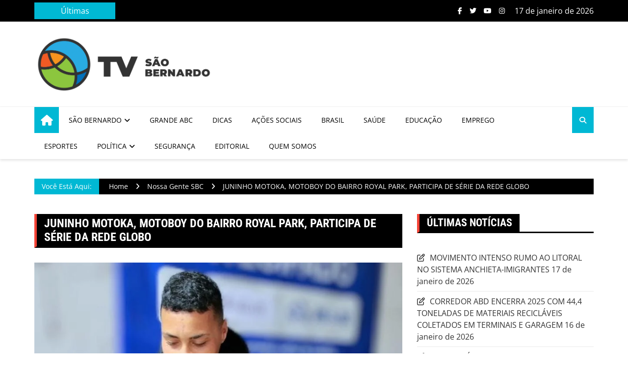

--- FILE ---
content_type: text/css; charset=utf-8
request_url: https://tvsaobernardo.com/wp-content/cache/min/1/wp-content/themes/royale-news-pro/assets/dist/main.css?ver=1760122565
body_size: 7948
content:
body,html{margin:0;padding:0}body{font-family:Poppins,sans-serif}h4{font-size:18px}h5{font-size:17px}a,a:active,a:focus,a:hover{color:inherit;transition-duration:.6s}a:active,a:focus,a:hover{text-decoration:none}.section-title,.sidebar .widget-title,h1,h2,h3,h4,h5,h6{font-family:Roboto Condensed,sans-serif}.alignleft{display:inline;float:left;margin-right:15px}.alignright{display:inline;float:right;margin-left:15px}.aligncenter{clear:both;display:block;margin:0 auto}body.no-sidebar .alignfull{margin-left:50%;max-width:90vw;transform:translateX(-50%);width:90vw}body.no-sidebar .alignwide{margin-left:50%;transform:translateX(-50%);width:70vw}body.no-sidebar.boxed .alignfull,body.no-sidebar.boxed .alignwide{margin-left:inherit;max-width:100%;transform:none;width:100%}.entry-meta a{font-size:14px}.top-header{background-color:#000;padding-bottom:5px;padding-top:5px}.ticker-title-container{background-color:#f44336;padding:5px 0}.ticker-title{color:#fff;font-size:16px;font-weight:400;margin-bottom:0;margin-top:0;text-align:center;text-transform:capitalize}.ticker-title p{margin:0}.ticker-detail-container{padding:5px 0}.ticker-news{margin-bottom:0;margin-top:0}.ticker-news a{-webkit-line-clamp:1;-webkit-box-orient:vertical;color:#fff;display:-webkit-box;overflow:hidden}.current-date-social-links{padding-top:5px}.current-date-container,.social-menu-container{float:right;text-align:right}.current-date{color:#fff;line-height:24px;margin-bottom:0;margin-left:20px;margin-top:0}.current-date p{margin:0}.social-menu{margin-bottom:0;margin-left:0;padding-left:0}.social-menu li{float:left;font-size:0;margin-left:15px;text-align:center}.social-menu li a{color:#fff;display:block}.social-menu li a[href*=".com"]:before{color:#fff;font-family:FontAwesome;font-size:14px;line-height:24px;transition-duration:.6s}.social-menu li a[href*="facebook.com"]:before{content:"\f09a"}.social-menu li a[href*="twitter.com"]:before{content:"\f099"}.social-menu li a[href*="youtube.com"]:before{content:"\f167"}.social-menu li a[href*="instagram.com"]:before{content:"\f16d"}.social-menu li a[href*="pinterest.com"]:before{content:"\f0d2"}.social-menu li a[href*="linkedin.com"]:before{content:"\f0e1"}.social-menu li a[href*="vk.com"]:before{content:"\f189"}.social-menu li a[href*="vimeo.com"]:before{content:"\f27d"}.social-menu li a[href*="vine.com"]:before{content:"\f1ca"}.social-menu li a[href*="qq.com"]:before{content:"\f1d6"}.social-menu li a[href*="tumblr.com"]:before{content:"\f173"}.social-menu li a[href*="reddit.com"]:before{content:"\f1a1"}.social-menu li a[href*="digg.com"]:before{content:"\f1a6"}.social-menu li a[href*="dribble.com"]:before{content:"\f17d"}.social-menu li a[href*="flickr.com"]:before{content:"\f16e"}.social-menu li a[href*="quora.com"]:before{content:"\f2c4"}.social-menu li a[href*="medium.com"]:before{content:"\f23a"}.social-menu li a[href*="behance.com"]:before{content:"\f1b4"}.social-menu li a[href*=mailto]:before{content:"\f003"}.social-menu li a[href*=feed]:before,.social-menu li a[href*=mailto]:before{color:#fff;font-family:FontAwesome;font-size:14px;line-height:24px;transition-duration:.6s}.social-menu li a[href*=feed]:before{content:"\f09e"}.featured-widget-container{padding:40px 0}.middle-widget-container{margin-bottom:40px}.middle-widget-container-spacing{margin-bottom:40px;margin-top:40px}.news-section{margin-bottom:40px}.inner-page-container,.inner-page-container-spacing{margin-bottom:40px;margin-top:40px}.featured-widget-container .highlight-section{margin-bottom:40px}.bottom-widget-container .news-section:first-child,.featured-widget-container .news-section:first-child,.middle-section-widgets .news-section:first-child{margin-top:0}.bottom-widget-container .news-section:last-child,.featured-widget-container .news-section:last-child,.middle-section-widgets .news-section:last-child{margin-bottom:0}.entry-meta span{margin-right:15px}.bottom-widget-container{margin-bottom:40px}.middle-header{padding-bottom:30px;padding-top:30px}.site-title{font-weight:700;margin-bottom:0;margin-top:0;text-transform:uppercase}.site-description{margin-bottom:0;margin-top:5px}.header-ad{text-align:right}.sticky-header{z-index:10!important}.header-layout-one .main-navigation .menu-home-icon a{background:#00bfa5;color:#fff;width:50px}.header-layout-one .main-navigation .menu-home-icon a:focus,.header-layout-one .main-navigation .menu-home-icon a:hover{color:#fff}.header-layout-one .main-navigation .menu-home-icon a:before{content:"\f015";font-family:fontAwesome;font-size:22px;left:50%;position:absolute;top:50%;transform:translate(-50%,-50%);z-index:1}.header-layout-one .main-navigation .menu-home-icon a:after{content:"";display:none}.header-layout-one .main-navigation .menu-home-icon a i{font-size:0}.main-navigation .primary-menu li .sub-menu li a{padding:10px 20px}.bottom-header{border-top:1px solid rgba(0,0,0,.05);box-shadow:0 3px 5px 0 rgba(0,0,0,.1);margin-bottom:0}.navigation-menu{background-color:transparent;border:none}.navbar{margin-bottom:0}.navbar-collapse{padding-left:0;padding-right:0}.navigation-menu .navbar-nav>li>a{line-height:22px;text-transform:uppercase}.navigation-menu .navbar-nav>li>a:focus,.navigation-menu .navbar-nav>li>a:hover{color:#f44336}.navbar-default .navbar-nav>.open>a,.navbar-default .navbar-nav>.open>a:focus,.navbar-default .navbar-nav>.open>a:hover{background-color:transparent}.navbar-nav>li>.dropdown-menu{border-radius:0;padding:0}.dropdown-menu>li>a{padding:10px 20px;text-transform:uppercase}.dropdown-menu>li>a:focus,.dropdown-menu>li>a:hover{background-color:transparent;color:#f44336}.dropdown-menu .dropdown-menu{left:100%;top:0}@media (min-width:768px){.dropdown:hover>.dropdown-menu{display:block}}@media (max-width:768px){.bottom-header,.header-style-2 .menu-section{background-color:#fff!important}.sticky-header{position:relative!important}}.search-container{position:relative}.search-icon{background-color:#000;color:#fff;display:block;font-size:18px;padding:16px 15px}.search-icon:focus,.search-icon:hover{cursor:pointer}.search-form-main-container{height:0;min-height:0}.search-form-container{display:none;position:relative;z-index:2}.search-form-container #search-form input#s{border-color:#fff}.search-form-container:before{border:10px solid transparent;border-bottom-color:#f44336;content:"";height:0;position:absolute;right:10px;top:-10px;width:0}.search-form-container .search-form{background-color:#fff;border:2px solid #000;padding:30px;position:absolute;right:0;top:10px;width:350px}.search-form button,.search-form input[type=text]{height:40px}.section{margin-top:30px}.header-style-2 .logo-section{background-position:50%;background-size:cover;padding:80px 0;position:relative}.header-style-2 .header-mask{bottom:0;left:0;position:absolute;right:0;top:0}.header-style-2 .site-identity{position:relative;text-align:center;z-index:10}.header-style-2 .menu-section{box-shadow:0 3px 5px 0 rgba(0,0,0,.1)}.header-style-2 .main-navigation .menu-home-icon a{background:#00bfa5;color:#fff;width:50px}.header-style-2 .main-navigation .menu-home-icon a:focus,.header-style-2 .main-navigation .menu-home-icon a:hover{color:#fff}.header-style-2 .main-navigation .menu-home-icon a:before{content:"\f015";font-family:fontAwesome;font-size:22px;left:50%;position:absolute;top:50%;transform:translate(-50%,-50%);z-index:1}.header-style-2 .main-navigation .menu-home-icon a:after{content:"";display:none}.header-style-2 .main-navigation .menu-home-icon a i{font-size:0}.ticker-under-header{padding-top:40px}.ticker-under-header .ticker-title{font-size:16px;font-weight:400;margin:0;padding:0}.ticker-under-header .ticker-news a{color:#000;line-height:2}.ticker-under-header .ticker-detail-container{padding:0}.ticker-under-header .row [class*=col]:first-child{padding-right:5px}.ticker-under-header .ticker-news a{max-width:90%}.ticker-under-header .row [class*=col]:nth-child(2){padding-left:5px}.ticker-under-header .owl-carousel .owl-nav.disabled{display:block}.ticker-under-header .owl-nav{display:inline-block;position:absolute;right:0;top:-3px}.ticker-under-header .owl-carousel .owl-nav button.owl-next,.ticker-under-header .owl-carousel .owl-nav button.owl-prev{background:#00b8d4;border:none;color:#fff;cursor:pointer;height:30px;line-height:30px;width:30px}.ticker-under-header .owl-carousel .owl-nav button.owl-prev{border-right:1px solid hsla(0,0%,100%,.4)}.ticker-under-header .owl-carousel .owl-nav button.owl-next:hover,.ticker-under-header .owl-carousel .owl-nav button.owl-prev:hover{background:#000}.ticker-under-header .owl-carousel .owl-nav button.owl-next:focus,.ticker-under-header .owl-carousel .owl-nav button.owl-prev:focus{outline:none}@media (max-width:1023px){header .site-title{font-size:42px}}@media (max-width:768px){.header-style-2 .logo-section{padding:50px 0}header .site-title{font-size:32px}.ticker-under-header .owl-carousel .owl-nav.disabled{display:none}.ticker-under-header .ticker-news a{max-width:100%}}@media (max-width:600px){.header-style-2 .logo-section{padding:40px 0}.ticker-under-header{display:none}}.highlight-left,.highlight-right{overflow:hidden;position:relative}.highlight-left img{transition-duration:.6s;width:100%}.highlight-left:hover img{transform:scale(1.05);transition-duration:.6s}.highlight-info .entry-meta a{color:hsla(0,0%,100%,.85)}.highlight-left .cat-links{left:20px;position:absolute;right:20px;top:20px}.highlight-left .cat-links a{background-color:#f44336;color:#fff;padding:5px 10px}.highlight-left .highlight-info{bottom:30px;color:#fff;left:20px;position:absolute;right:20px}.highlight-right-top{margin-bottom:9px}.highlight-right img{transition-duration:.6s}.highlight-right:hover img{transform:scale(1.05);transition-duration:.6s}.highlight-right .cat-links{left:20px;position:absolute;right:20px;top:20px}.highlight-right .cat-links a{background-color:#f44336;color:#fff;padding:5px 10px}.highlight-right .highlight-info{bottom:20px;color:#fff;left:20px;position:absolute;right:20px}.highlight-section .no-gutter{padding:0}.highlight-carousel .news-highlight-content{background-position:50%;background-size:cover;height:450px;position:relative}.highlight-carousel .owl-item img{height:100%;-o-object-fit:cover;object-fit:cover;-o-object-position:center;object-position:center;width:auto}.highlight-carousel .news-highlight-content .cat-links{left:20px;position:absolute;right:20px;top:20px}.highlight-carousel .news-highlight-content .highlight-info{bottom:20px;color:#fff;left:20px;position:absolute;right:20px}@media (max-width:991px){.small-highlight-section{margin-top:0}}@media (max-width:767px){.small-highlight-section{margin-top:10px}}.small-slider-highlight .news-highlight-content .cat-links{display:block;margin-bottom:5px;position:relative}.small-slider-highlight .news-highlight-content{background-position:50%;background-size:cover;height:300px;position:relative}.small-slider-highlight .news-highlight-content .highlight-info{bottom:10px;color:#fff;left:15px;position:absolute;right:15px}.mask{background-color:rgba(0,0,0,.1);bottom:0;left:0;position:absolute;right:0;top:0;transition-duration:.6s}.highlight-carousel .news-highlight-content:hover .mask,.highlight-left:hover .mask,.highlight-right:hover .mask{background-color:transparent;transition-duration:.6s}@media (min-width:991px){.gutter-right{padding-right:5px}.gutter-left{padding-left:5px}}@media (max-width:991px){.highlight-right-bottom,.highlight-right-top{float:left;margin-top:10px;width:50%}.highlight-right-top{margin-top:10px}}@media (max-width:767px){.navbar-collapse{padding-left:15px;padding-right:15px}.dropdown-menu{padding-bottom:0;padding-top:0}.navbar-nav .open .dropdown-menu .dropdown-header,.navbar-nav .open .dropdown-menu>li>a{padding-bottom:10px;padding-top:10px}.navigation-menu .navbar-toggle{border:none}.navbar-toggle .icon-bar{width:30px}.navbar-toggle .icon-bar+.icon-bar{margin-top:6px}.navigation-menu .navbar-toggle .icon-bar{background-color:#f44336}.navigation-menu .navbar-toggle:focus,.navigation-menu .navbar-toggle:hover{background-color:transparent}.highlight-left{margin-bottom:10px}.highlight-right img{width:100%}.highlight-right-bottom,.highlight-right-top{float:none;width:100%}.highlight-left .cat-links{left:20px;right:20px;top:20px}.highlight-left .highlight-info{bottom:20px;left:20px;right:20px}}.news-section-info{border-bottom:3px solid;border-left:5px solid #f44336;margin-bottom:30px}.news-section-title{border-bottom:2px solid;margin-bottom:30px;padding-bottom:10px}.section-title{float:left}.news-section-info .section-title{background-color:#000;color:#fff;font-weight:700;margin-bottom:0;margin-top:0;padding:5px 15px;text-transform:uppercase}.news-section-title .section-title{border-left:10px solid;font-size:24px;margin:0;padding-left:15px;text-transform:uppercase}.extra-big-news-title{font-size:24px}.big-news-title{font-size:22px}.small-news-title{font-size:18px}.underline{background-color:#000;height:5px;margin-bottom:20px;margin-top:10px;width:50px}.news-section{margin-bottom:30px}.news-cat-link{float:right;font-weight:700;line-height:36px;text-transform:uppercase}.news-image{position:relative}.news-detail{padding:15px 0}.news-detail .entry-meta .cat-links a{padding:0}.news-detail .entry-meta .cat-links a:after{content:","}.news-detail .entry-meta .cat-links a:first-child:before{content:"\f07c";font-family:FontAwesome;margin-right:5px}.news-detail .entry-meta .cat-links a:last-child:after{content:""}.news-title{font-weight:700;margin-bottom:10px;margin-top:0}.news-title a:hover{color:#f44336}.posted-on{margin-right:10px}.entry-meta a .entry-date:before,.posted-on a .entry-date:before{content:"\f017";font-family:FontAwesome;margin-right:5px}.entry-meta .author a:before{content:"\f007";font-family:FontAwesome;margin-right:5px}.entry-meta .comments-link a:before{content:"\f0e5";font-family:FontAwesome;margin-right:5px}.cat-links a{color:#fff;display:inline-block;margin-bottom:5px;margin-right:5px;padding:5px 10px}.news-section-two .news-section-content{padding-bottom:0}.big-news-content .news-image .cat-links{bottom:5px;left:10px;position:absolute;right:10px}.big-news-content .news-image,.news-content-top .news-image,.small-news-content .small-thumbnail{overflow:hidden}.big-news-content .news-image img,.news-content-top .news-image img,.news-section-carousel .owl-item .item .news-image img,.small-news-content .small-thumbnail img{transition-duration:.6s}@media (max-width:767px){.big-news-content .news-image img{width:100%}}.big-news-content:hover .news-image img,.news-content-top:hover .news-image img,.news-section-carousel .owl-item .item:hover .news-image img,.small-news-content:hover .small-thumbnail img{transform:scale(1.05);transition-duration:.6s}.small-news-content{border-top:1px solid rgba(0,0,0,.08);margin-bottom:0;padding-bottom:10px;padding-top:15px}.news-content{margin-top:15px}.small-news-content .small-thumbnail{flex-basis:auto;float:left;position:relative;width:35%}.small-news-content .small-thumbnail img{width:100%}.small-news-content .news-detail{flex-basis:auto;float:left;padding-left:15px;padding-right:15px;padding-top:0;width:65%}.has-no-thumbnail.has-no-fallback-img .news-detail{float:none;padding-left:0;padding-right:0;width:100%}.news-content-top{margin-bottom:15px}.news-section-carousel .owl-item img{-o-object-fit:cover;object-fit:cover;-o-object-position:center;object-position:center}.news-section-carousel .owl-item .item .news-container{position:relative}.news-section-carousel .owl-item .item .news-image{background-position:50%;background-size:cover;height:300px;overflow:hidden;position:relative}.news-section-carousel .owl-item .news-detail{bottom:10px;left:10px;position:absolute;right:10px}.news-section-carousel .owl-item .news-detail .cat-links{display:block;margin-bottom:5px}.news-section .full-news-container .news-title a,.news-section-carousel .owl-item .news-title a{color:#fff}.news-section .full-news-container .entry-meta a,.news-section-carousel .owl-item .entry-meta a{color:hsla(0,0%,100%,.9)}.news-section .full-news-container .entry-meta a:hover,.news-section .full-news-container .news-title a:focus,.news-section .full-news-container .news-title a:hover,.news-section-carousel .owl-item .entry-meta a:hover,.news-section-carousel .owl-item .item .news-title a:focus,.news-section-carousel .owl-item .item .news-title a:hover{color:#f44336}.news-section-carousel .owl-nav{font-size:0;position:absolute;right:5px;top:5px}.news-section-carousel .owl-nav button.owl-next,.news-section-carousel .owl-nav button.owl-prev{background-color:hsla(0,0%,100%,.8);color:#000;float:left;height:35px;margin-left:1px;text-align:center;width:35px}.news-section-carousel .owl-nav .owl-prev:before{content:"\f104";font-family:FontAwesome;font-size:18px}.news-section-carousel .owl-nav .owl-next:after{content:"\f105";font-family:FontAwesome;font-size:18px}.big-news-content:hover .mask,.full-news-container:hover .mask,.news-content-top:hover .mask,.news-section-carousel .owl-item .item:hover .mask,.small-news-content:hover .mask{background-color:transparent;transition-duration:.6s}.full-news-container{position:relative;transition-duration:.6s}.full-news-container .news-image{position:relative}.full-news-container .news-detail{bottom:15px;left:15px;position:absolute;right:15px}@media (min-width:767px){.small-news-container:first-child .small-news-content{border-top:none;padding-top:0}.news-content-top .news-detail{padding:10px 0}}@media (max-width:767px){.news-content-top:last-child{margin-bottom:0}.news-section-carousel .owl-item img{width:100%}}.widget_archive ul,.widget_categories ul,.widget_meta ul,.widget_nav_menu ul,.widget_pages ul,.widget_recent_comments ul,.widget_recent_entries ul,.widget_rew_plugin .rew-entries,.widget_rss ul{margin-bottom:0;margin-left:0;padding:0}.widget_archive ul li,.widget_categories ul li,.widget_meta ul li,.widget_nav_menu ul li,.widget_pages ul li,.widget_recent_comments ul li.recentcomments,.widget_recent_entries ul li,.widget_rew_plugin .rew-entries li,.widget_rss ul li{list-style:none}.widget_rew_plugin .rew-entries li p{margin-bottom:0}.widget_nav_menu ul li.menu-item-has-children .sub-menu{margin-top:8px}.widget_nav_menu ul li.menu-item-has-children .sub-menu li:first-child{border-top:1px solid rgba(0,0,0,.08)}.widget_archive select,.widget_categories select{border:1px solid rgba(0,0,0,.08);color:#000;height:35px;margin-bottom:8px;margin-top:8px;padding:8px 15px;width:100%}.widget_calendar .calendar_wrap,.widget_media_audio div.mejs-audio,.widget_media_image img.image,.widget_media_video div.wp-video,.widget_search .search-form,.widget_tag_cloud div.tagcloud,.widget_text .textwidget{margin-top:15px}.widget_tag_cloud .tagcloud .tag-cloud-link{border:1px solid rgba(0,0,0,.08);display:inline-block;font-size:14px!important;margin-bottom:8px;padding:8px 15px}.widget_calendar .calendar_wrap table{border:1px solid rgba(0,0,0,.08)}.widget_calendar .calendar_wrap table caption{border:1px solid rgba(0,0,0,.08);border-bottom:none;color:#000;padding-left:15px}.widget_calendar .calendar_wrap table thead tr{border-bottom:1px solid rgba(0,0,0,.08);border-top:1px solid rgba(0,0,0,.08)}.widget_calendar .calendar_wrap table tbody tr{border-bottom:1px solid rgba(0,0,0,.08)}.widget_calendar .calendar_wrap table tfoot tr td{padding-bottom:5px;padding-left:15px;padding-top:5px}.widget_calendar .calendar_wrap table tbody tr td,.widget_calendar .calendar_wrap table thead tr th{border-left:1px solid rgba(0,0,0,.08);padding:5px;text-align:center}#searchsubmit{border-left:0;border-radius:0;color:#fff;padding:4px 15px}.input-group-addon{border:none;border-radius:0;line-height:24px;padding:0}.widget a:hover{color:#f44336}.widget_media_gallery img.attachment-thumbnail.size-thumbnail{width:100%}.widget.widget_archive ul li a:before{content:"\f187";font-family:FontAwesome;margin-bottom:10px;margin-right:10px}.widget.widget_categories ul li a:before{content:"\f02e";font-family:FontAwesome;margin-right:10px}.widget .recentcomments:before{content:"\f075";font-family:FontAwesome;margin-bottom:10px;margin-right:10px}.widget.widget_pages ul li a:before{content:"\f105";font-family:FontAwesome;margin-right:10px}.widget.widget_meta ul li a:before{content:"\f0c1";font-family:FontAwesome;margin-right:10px}.widget.widget_recent_entries ul li a:before{content:"\f044";font-family:FontAwesome;margin-right:10px}.widget.widget_rss ul li a:before{content:"\f09e";font-family:FontAwesome;margin-right:10px}.widget .cat-links a:hover{color:#fff}.sidebar .widget{margin-bottom:40px}.sidebar .widget:last-child{margin-bottom:0}.sidebar .widget-info{border-bottom:3px solid;border-left:5px solid #f44336;margin-bottom:30px}.sidebar .sidebar-widget-info{border-bottom:2px solid;margin-bottom:30px;padding-bottom:10px}.sidebar .widget-info .widget-title{background-color:#000;color:#fff;float:left;font-weight:700;margin-bottom:0;margin-top:0;padding:5px 15px;text-transform:uppercase}.sidebar .sidebar-widget-info .widget-title{border-left:10px solid;font-size:18px;margin-bottom:0;margin-top:0;padding-left:15px;text-transform:uppercase}.sidebar .widget-content{margin-top:15px}.sidebar .rew-entries li,.sidebar .widget_archive ul li,.sidebar .widget_categories ul li,.sidebar .widget_meta ul li,.sidebar .widget_nav_menu ul li,.sidebar .widget_pages ul li,.sidebar .widget_recent_comments li.recentcomments,.sidebar .widget_recent_entries ul li,.sidebar .widget_rss ul li{border-bottom:1px solid rgba(0,0,0,.08);padding:8px 0}.sidebar .widget_archive select,.sidebar .widget_categories select{padding:8px 15px}.sidebar .widget_calendar .calendar_wrap table,.sidebar .widget_calendar .calendar_wrap table caption,.sidebar .widget_tag_cloud .tagcloud .tag-cloud-link{border:1px solid rgba(0,0,0,.08)}.sidebar .widget_calendar .calendar_wrap table thead tr{border-bottom:1px solid rgba(0,0,0,.08);border-top:1px solid rgba(0,0,0,.08)}.sidebar .widget_calendar .calendar_wrap table tbody tr{border-bottom:1px solid rgba(0,0,0,.08)}.sidebar .widget_calendar .calendar_wrap table tbody tr td,.sidebar .widget_calendar .calendar_wrap table thead tr th{border-left:1px solid rgba(0,0,0,.08)}.royale-news-pro-news-recent-posts .small-news-container,.royale-news-pro-news-trending-posts .small-news-container{margin-bottom:15px}.royale-news-pro-news-recent-posts .small-news-container .small-news-content,.royale-news-pro-news-recent-posts .small-news-container .small-news-content .news-detail,.royale-news-pro-news-trending-posts .small-news-container .small-news-content,.royale-news-pro-news-trending-posts .small-news-container .small-news-content .news-detail{padding-bottom:0}.royale-news-pro-news-recent-posts .news-title,.royale-news-pro-news-trending-posts .news-title{font-weight:400;line-height:1.5}.footer{background-color:#000;color:#fff;padding-top:50px}.footer .widget{margin-bottom:30px}.footer .widget-info{margin-bottom:15px}.footer .widget-title{color:#f44336;font-weight:700;margin-bottom:0;margin-top:0;text-transform:uppercase}.footer .widget-content{margin-top:30px}.footer .widget-content .small-news-content{padding-bottom:0}.footer .widget_archive ul li,.footer .widget_categories ul li,.footer .widget_meta ul li,.footer .widget_nav_menu ul li,.footer .widget_pages ul li,.footer .widget_recent_comments li.recentcomments,.footer .widget_recent_entries ul li,.footer .widget_rew_plugin .rew-entries li,.footer .widget_rss ul li{border-bottom:1px solid #757575;padding:8px 0}.footer .widget_nav_menu ul li.menu-item-has-children .sub-menu{padding-left:15px}.widget_nav_menu ul li.menu-item-has-children{border-bottom:none;padding-bottom:0}.widget_nav_menu ul li.menu-item-has-children .sub-menu li:first-child{border-top:1px solid #757575}.footer .widget_tag_cloud .tagcloud .tag-cloud-link{border:1px solid #757575}.footer .widget_calendar .calendar_wrap table caption{border:1px solid #757575;color:#fff}.footer .widget_calendar .calendar_wrap table thead tr{border-bottom:1px solid #757575;border-top:1px solid #757575}.footer .widget_calendar .calendar_wrap table tbody tr{border-bottom:1px solid #757575}.footer .widget_calendar .calendar_wrap table tbody tr td,.footer .widget_calendar .calendar_wrap table thead tr th{border-left:1px solid #757575}.footer .widget_calendar .calendar_wrap table tbody tr td:last-child,.footer .widget_calendar .calendar_wrap table thead tr th:last-child{border-right:1px solid #757575}.footer .widget_calendar .calendar_wrap table tfoot{border:1px solid #757575}.footer .widget_tag_cloud div.tagcloud{margin-top:30px}.bottom-footer{padding:5px 0}.footer-menu{margin-bottom:0}@media (min-width:767px){.footer-menu{float:right}}.footer-menu li{float:left;list-style:none;margin-left:15px}.copyright-text p{margin-bottom:0}.archive-section-content{margin-bottom:40px}.archive-section-content .news-detail{padding:0 10px}.archive-section-content:last-child{margin-bottom:0}.archive-news-content .news-image{overflow:hidden;position:relative}.archive-news-content .news-image img{transition-duration:.6s}.archive-news-content .news-image .cat-links{left:20px;position:absolute;right:20px;top:20px}.archive-news-content:hover .news-image .mask{background-color:transparent;transition-duration:.6s}.archive-news-content:hover .news-image img{transform:scale(1.05);transition-duration:.6s}.news-content a.btn-more{background:#000;color:#fff;display:inline-block;font-size:14px;line-height:1;margin-top:10px;padding:10px 30px}.news-content a.btn-more:hover{background:#09b233}.breadcrumb-container{background-color:#222;background-position:50%;background-size:cover;border-radius:0;margin-top:40px;padding:0;position:relative;text-transform:capitalize}.breadcrumbs .trail-browse,.breadcrumbs .trail-items{display:inline-block}.breadcrumbs .trail-browse{background-color:#f44336;margin:0;padding:8px 15px;position:relative;text-transform:capitalize}@media (max-width:991px){.breadcrumb-container{padding:8px 15px}.breadcrumbs .trail-browse{display:none}}.breadcrumbs .trail-items{margin:0 0 0 20px;padding:0}.breadcrumbs li{display:inline-block;list-style:none}.breadcrumbs li:after{color:#fff;content:"\f105";font-family:FontAwesome;font-size:14px;margin-left:15px;margin-right:15px}.breadcrumbs li:last-child:after{content:"";font-size:0;position:absolute}.breadcrumbs li a,.breadcrumbs li span{color:#fff;font-size:14px}.trail-end{color:#fff}.pagination{margin-bottom:0}.pagination,.site-main .comment-navigation,.site-main .post-navigation,.site-main .posts-navigation{margin-top:30px}.nav-links{text-align:center}.page-numbers{background-color:#fff;border:1px solid #f44336;color:#f44336;float:left;height:40px;line-height:40px;margin-right:5px;text-decoration:none;transition:.6s;width:40px}.next.page-numbers,.prev.page-numbers{font-size:0}.prev.page-numbers:before{content:"\f177";font-family:FontAwesome;font-size:14px}.next.page-numbers:before{content:"\f178";font-family:FontAwesome;font-size:14px}.page-numbers.current{background-color:#f44336}.page-numbers:focus,.page-numbers:hover{background-color:#f44336;text-decoration:none;transition:.6s}.post-navigation .nav-links .nav-next a,.post-navigation .nav-links .nav-previous a{color:#f44336;text-decoration:none}.post-navigation .nav-links .nav-previous a:before{content:"\f177";font-family:FontAwesome;font-size:14px;margin-right:5px}.post-navigation .nav-links .nav-next a:after{content:"\f178";font-family:FontAwesome;font-size:14px;margin-left:5px}.nav-links .nav-previous{float:left;text-align:left}.nav-links .nav-next{float:right;text-align:right}.scroll-top{border:2px solid #f44336;bottom:20px;color:#f44336;cursor:pointer;display:none;font-size:18px;padding:5px 15px;position:fixed;right:20px}.scroll-top:focus,.scroll-top:hover{background-color:#f44336;color:#fff;transition-duration:.6s}.single-news-content .cat-links{margin-left:15px}.single-news-content .news-image{margin-bottom:15px}.error-404{padding-bottom:40px;padding-top:20px;text-align:center}.page-header{margin:0}.title-404{color:#ff5722;font-size:90px;margin-top:0}.comments-area{margin-top:50px}.comments-area a:focus,.comments-area a:hover{color:#ff5722}.comment-list{margin-left:0;margin-top:20px;padding-left:0}.comment-list li{list-style:none}.comments-title{font-weight:700;padding-bottom:10px;position:relative}.comments-title:after{background-color:rgba(0,0,0,.08);bottom:0;content:"";height:1px;left:0;position:absolute;right:0;width:100%}.comment .children{margin-top:20px}.comment-body{margin-bottom:15px}.avatar{border-radius:50%;float:left;margin-right:15px}b.fn{font-size:18px;margin-bottom:5px}.comment-content{clear:both;margin-left:75px}.reply{margin-left:75px}.reply-title{font-weight:700}.submit-btn{margin-top:5px;transition-duration:.6s}.submit-btn:focus,.submit-btn:hover{background-color:#f44336;border-color:#fff;color:#fff;transition-duration:.6s}.form-input{display:block;height:35px;width:100%}.comment-respond{margin-top:40px}.footer .widget-social-links .social-links-list{margin-top:30px}.widget-social-links .social-links-list{list-style:none;margin-left:0;padding-left:0}.widget-social-links .social-links-list li a{border:1px solid #eee;display:block;margin-bottom:7px;padding:8px 5px 8px 15px;transition:.6s}.widget-social-links .social-links-list li a span.social-icon{border-left:1px dotted #eee;float:right;text-align:center;width:40px}.widget-social-links .social-links-list li.facebook-link:hover a{background-color:#4267b2;color:#fff;transition:.6s}.widget-social-links .social-links-list li.twitter-link:hover a{background-color:#48aae6;color:#fff;transition:.6s}.widget-social-links .social-links-list li.googleplus-link:hover a{background-color:#db4437;color:#fff;transition:.6s}.widget-social-links .social-links-list li.instagram-link:hover a{background-color:#dc336e;color:#fff;transition:.6s}.widget-social-links .social-links-list li.linkedin-link:hover a{background-color:#0077b5;color:#fff;transition:.6s}.widget-social-links .social-links-list li.snapchat-link:hover a{background-color:#fffc00;color:#fff;transition:.6s}.widget-social-links .social-links-list li.youtube-link:hover a{background-color:#e00000;color:#fff;transition:.6s}.related-news-section{margin-top:30px}.related-news-content .news-highlight-content{background-position:50%;background-size:cover;height:250px;position:relative}.related-news-content .news-detail{padding-left:0;padding-right:0}.single-post-share{margin-top:30px}.single-post-share .post-share{margin:0;padding:0}.single-post-share .post-share li{float:left;list-style:none;text-align:center}.single-post-share .post-share li a{border:1px solid #f44336;border-radius:50%;color:#f44336;display:block;height:45px;line-height:45px;margin-right:10px;transition-duration:.6s;width:45px}.single-post-share .post-share li a:focus,.single-post-share .post-share li a:hover{color:#fff;transition-duration:.6s}.related-slider .news-highlight-content .highlight-info{bottom:10px;color:#fff;left:15px;position:absolute;right:15px}.related-slider .news-highlight-content .cat-links{position:relative}.related-slider .news-highlight-content .news-title a{color:#fff}.sidebar-widget-carousel .big-news-content{background-position:50%;background-size:cover}.sidebar-widget-carousel .big-news-content .news-image{height:350px;position:relative}.sidebar-widget-carousel .big-news-content .news-image .news-detail{bottom:10px;color:#fff;left:15px;position:absolute;right:15px}.sidebar-widget-carousel .big-news-content .news-image .news-detail .cat-links{left:0;position:relative;right:0}.sticky{background-color:#fff;position:sticky;top:0;z-index:10}@media (max-width:767px){.sticky{position:relative}}.sticky:after,.sticky:before{content:"";display:table}.mean-container .mean-bar{background-color:transparent}.mean-container a.meanmenu-reveal span{background-color:#000;height:2px;margin-top:9px;width:27px}.mean-container a.meanmenu-reveal span:first-child{margin-top:0}.mean-container a.meanmenu-reveal.meanclose{font-size:0!important;transition-duration:0s}.mean-container a.meanmenu-reveal.meanclose:before{content:url(../../../../../../../../themes/royale-news-pro/images/close-btn.png)}.main-navigation .primary-menu li.home-btn a{background-color:#000;color:#fff}.main-navigation .primary-menu li a{display:block;padding:16px 20px;text-transform:uppercase}.main-navigation .primary-menu li.menu-item-has-children>a:after{content:"\f107";font-family:FontAwesome;margin-left:5px}.main-navigation ul ul{margin-top:10px;opacity:0;transition-duration:.3s;transition-timing-function:ease-out;z-index:10}.main-navigation ul li:focus>ul,.main-navigation ul li:hover>ul{margin-top:0;opacity:1;transition-duration:.3s;transition-timing-function:ease-in}.main-navigation .primary-menu li .sub-menu li a{background-color:#000;color:#fff;padding:12px 20px}.main-navigation ul ul ul{left:100%}.main-navigation ul ul li ul{margin-left:10px;opacity:0;transition-duration:.3s;transition-timing-function:ease-out}.main-navigation ul ul li:focus>ul,.main-navigation ul ul li:hover>ul{margin-left:0;margin-top:0;opacity:1;transition-duration:.3s;transition-timing-function:ease-in;z-index:11}.mean-container .mean-nav ul>li>a{border:none;padding:15px 30px}.mean-container .mean-nav ul li li a{border:none}.mean-container .mean-nav ul li a.mean-expand{background-color:transparent;border:none!important;height:25px}.mean-container .mean-nav ul li a.mean-expand:hover{background-color:transparent}.blog .pagination{margin-bottom:0}.highlight-left,.highlight-left .highlight-fimg,.highlight-right{background-position:50%;background-size:cover;height:450px}.highlight-right{height:220px}.highlight-left-carousel{position:relative}.highlight-left-carousel .owl-nav{font-size:0;position:absolute;right:5px;top:5px}.highlight-left-carousel.owl-carousel .owl-nav button.owl-next,.highlight-left-carousel.owl-carousel .owl-nav button.owl-prev{background-color:#fff;color:#000;float:left;height:35px;margin-left:1px;text-align:center;width:35px}.highlight-left-carousel .owl-nav .owl-prev:before{content:"\f104";font-family:FontAwesome;font-size:18px}.highlight-left-carousel .owl-nav .owl-next:after{content:"\f105";font-family:FontAwesome;font-size:18px}.highlight-left:hover .highlight-fimg img{transform:none}.bottom-news-content .big-news-content .news-image .news-detail{bottom:20px;left:20px;position:absolute;right:20px}.bottom-news-content .small-news-content{border-top:none;margin-bottom:30px;margin-top:0;padding:0}.bottom-news-content .small-news-content .news-detail{padding-bottom:0}@media (max-width:1024px){.highlight-carousel .news-highlight-content,.small-slider-highlight .news-highlight-content{height:350px}}@media (max-width:991px){.gutter-right{padding-right:15px}.gutter-left{padding-left:15px}.highlight-left,.highlight-left .highlight-fimg,.highlight-right{height:400px}.highlight-right{height:250px}}@media (max-width:767px){.highlight-left,.highlight-left .highlight-fimg,.highlight-right{height:350px}.highlight-right{height:300px}}@media (max-width:550px){.highlight-carousel .news-highlight-content,.sidebar-widget-carousel .big-news-content .news-image,.small-slider-highlight .news-highlight-content{height:300px}.small-news-content .small-thumbnail{float:none;width:100%}.small-news-content .news-detail{float:none;padding:10px 0 0;width:100%}}.editor-content-entry,.editor-content-entry [class*=wp-block-]{margin-bottom:40px}.editor-content-entry a{font-weight:400;text-decoration:none}.editor-content-entry p{line-height:1.8;margin-bottom:20px}.editor-content-entry h1,.editor-content-entry h2,.editor-content-entry h3,.editor-content-entry h4,.editor-content-entry h5,.editor-content-entry h6{margin-bottom:30px}.editor-content-entry b,.editor-content-entry strong{font-weight:700}.editor-content-entry dfn{font-style:italic}.editor-content-entry mark{background:#ff0;color:#111}.editor-content-entry small{font-size:80%}.editor-content-entry sub,.editor-content-entry sup{font-size:75%;line-height:0;position:relative;vertical-align:baseline}.editor-content-entry sup{top:-.5em}.editor-content-entry sub{bottom:-.25em}.editor-content-entry cite,.editor-content-entry dfn,.editor-content-entry em,.editor-content-entry i{font-style:italic}.editor-content-entry blockquote{background:transparent;border:1px solid #444;font-size:18px;font-style:italic;font-weight:400;margin:2em 0;padding:40px;position:relative;text-align:left}.editor-content-entry blockquote:before{background:#fff;color:red;content:"\f10d";display:inline-block;font-family:fontAwesome;font-size:16px;font-style:normal;font-weight:400;height:30px;left:20px;line-height:30px;position:absolute;text-align:center;top:-15px;width:40px}.editor-content-entry blockquote p{font-size:18px;line-height:1.8;margin:0 0 .5em}.editor-content-entry blockquote cite{color:#9c9c9c;display:block;font-size:13px;font-style:italic;font-weight:400}.editor-content-entry .wp-block-quote.is-large,.editor-content-entry .wp-block-quote.is-style-large{font-size:17px;margin:0 0 40px;padding:40px}.editor-content-entry .wp-block-quote.is-large p,.editor-content-entry .wp-block-quote.is-style-large p{font-size:24px}.editor-content-entry .wp-block-quote.is-large cite,.editor-content-entry .wp-block-quote.is-large footer,.editor-content-entry .wp-block-quote.is-style-large cite,.editor-content-entry .wp-block-quote.is-style-large footer{font-size:13px;text-align:left}.editor-content-entry code,.editor-content-entry kbd,.editor-content-entry tt,.editor-content-entry var{font-family:Courier\ 10 Pitch,Courier,monospace;font-size:15px}.editor-content-entry pre{background:#eee;font-family:Courier\ 10 Pitch,Courier,monospace;font-size:16px;line-height:1.8;margin-bottom:1em;max-width:100%;overflow-x:auto;padding:30px}.editor-content-entry figure{position:relative;text-align:left}.editor-content-entry code,.editor-content-entry kbd,.editor-content-entry samp{font-family:monospace,monospace}.editor-content-entry fieldset{border:1px solid #eee;margin:0 2px;padding:.35em .625em .75em}.editor-content-entry q{font-style:italic;font-weight:700;letter-spacing:1px}.editor-content-entry legend{border:0;padding:0}.editor-content-entry textarea{overflow:auto}.editor-content-entry optgroup{font-weight:700}.editor-content-entry table{border-collapse:collapse;border-spacing:0;max-width:100%;width:100%}.editor-content-entry .mce-item-table,.editor-content-entry .mce-item-table caption,.editor-content-entry .mce-item-table td,.editor-content-entry .mce-item-table th,.editor-content-entry td,.editor-content-entry th{border:1px solid #eee;padding:10px 15px;text-align:left}.editor-content-entry address{margin:0 0 1em}.editor-content-entry abbr,.editor-content-entry acronym{border-bottom:1px dotted #eee;cursor:help}.editor-content-entry ins,.editor-content-entry mark{background:#f5f5f5;text-decoration:none}.editor-content-entry big{font-size:125%}.editor-content-entry hr{background-color:#eee;border:0;clear:both;height:1px;margin:0;padding:0}.editor-content-entry ol,.editor-content-entry ul{margin:0 0 20px 40px;padding:0}.editor-content-entry ol li,.editor-content-entry ul li{padding:7px 0;position:relative}.editor-content-entry li>ol,.editor-content-entry li>ul{margin-bottom:0;margin-left:15px}.editor-content-entry dt{font-weight:700}.editor-content-entry dd{margin:0 15px 15px}.editor-content-entry img{height:auto;max-width:100%;vertical-align:middle;width:inherit}.editor-content-entry .alignleft{clear:both;display:block;float:left;margin-right:15px;width:auto}.editor-content-entry .alignright{clear:both;display:block;float:right;margin-left:15px;width:auto}.editor-content-entry .aligncenter{clear:both;display:block;margin:0 auto;text-align:center;width:auto}.editor-content-entry .text-alignleft{text-align:left}.editor-content-entry .text-alignright{text-align:right}.editor-content-entry .text-aligncenter{text-align:center}.editor-content-entry .wp-block-gallery figure{position:relative}.editor-content-entry .wp-block-image figcaption{font-size:12px;margin:10px 0}.editor-content-entry .wp-block-image .aligncenter>figcaption,.editor-content-entry .wp-block-image .alignleft>figcaption,.editor-content-entry .wp-block-image .alignright>figcaption,.editor-content-entry .wp-block-image.is-resized>figcaption,.editor-content-entry .wp-block-image>figcaption{caption-side:inherit;display:block;text-align:center}.editor-content-entry .alignfull,.editor-content-entry .alignwide{margin-bottom:40px}.editor-content-entry figure.alignfull,.editor-content-entry figure.alignwide{max-width:inherit}.editor-content-entry ul.wp-block-gallery.alignfull,.editor-content-entry ul.wp-block-gallery.alignwide{margin-left:50%}.editor-content-entry .wp-block-column,.editor-content-entry .wp-block-columns,.editor-content-entry .wp-block-cover__inner-container,.editor-content-entry .wp-block-cover__inner-container p,.editor-content-entry .wp-block-image,.editor-content-entry .wp-block-latest-comments__comment-excerpt,.editor-content-entry .wp-block-latest-comments__comment-meta,.editor-content-entry .wp-block-rss__item,.editor-content-entry .wp-block-rss__item-title,.editor-content-entry .wp-block-search__button,.editor-content-entry .wp-block-search__label,.editor-content-entry .wp-block-spacer{margin-bottom:0}.editor-content-entry .wp-block-gallery{margin-bottom:30px}.editor-content-entry ul.wp-block-gallery{margin-left:inherit;padding-left:inherit}.editor-content-entry ul.wp-block-gallery li{padding:0}.editor-content-entry .wp-block-pullquote{border-bottom:2px solid #444;border-top:2px solid #444;margin-bottom:30px;padding:40px 0}.editor-content-entry .wp-block-pullquote blockquote{border:none;margin:0;padding:0;text-align:center}.editor-content-entry .wp-block-pullquote blockquote:before{display:none}.editor-content-entry .wp-block-pullquote blockquote.has-text-color cite{color:inherit}.editor-content-entry .wp-block-pullquote.is-style-solid-color{border-bottom:transparent;border-radius:5px;border-top:transparent;padding:30px}.editor-content-entry .wp-block-pullquote.is-style-solid-color blockquote{max-width:100%;width:100%}.editor-content-entry .wp-block-pullquote.is-style-solid-color blockquote p{font-size:20px;line-height:1.6;margin-bottom:10px}.editor-content-entry .wp-block-pullquote cite,.editor-content-entry .wp-block-pullquote footer,.editor-content-entry .wp-block-pullquote__citation{text-transform:inherit}.editor-content-entry .wp-block-button__link{margin-bottom:0;padding:15px 40px}.editor-content-entry .wp-block-media-text .wp-block-media-text__content,.editor-content-entry .wp-block-media-text .wp-block-media-text__media{margin-bottom:0}.editor-content-entry .wp-block-media-text.has-media-on-the-right .wp-block-media-text__content{padding-left:0}.editor-content-entry .wp-block-media-text.has-media-on-the-left .wp-block-media-text__content{padding-right:0}.editor-content-entry .wp-block-separator{border-bottom-color:#f3f3f3;border-width:1px}.editor-content-entry .wp-block-code,.editor-content-entry .wp-block-preformatted,.editor-content-entry .wp-block-verse{background-color:#fffcde;border:none;padding:30px}.editor-content-entry .wp-block-table td,.editor-content-entry .wp-block-table th{border-color:#eee;padding:15px 20px}.editor-content-entry .wp-block-image .alignleft{margin-right:30px}.editor-content-entry .wp-block-image .alignright{margin-left:30px}.editor-content-entry .wp-block-archives,.editor-content-entry .wp-block-categories-list,.editor-content-entry .wp-block-latest-comments,.editor-content-entry .wp-block-latest-posts,.editor-content-entry .wp-block-rss{background:#333;margin-left:0;padding:30px 15px 30px 50px}.editor-content-entry .wp-block-archives li,.editor-content-entry .wp-block-categories-list,.editor-content-entry .wp-block-latest-comments__comment-excerpt p,.editor-content-entry .wp-block-latest-comments__comment-meta,.editor-content-entry .wp-block-latest-comments__comment-meta a,.editor-content-entry .wp-block-latest-posts li,.editor-content-entry .wp-block-rss li{color:#d8d8d8}.editor-content-entry .wp-block-archives li a,.editor-content-entry .wp-block-categories .cat-item a,.editor-content-entry .wp-block-latest-posts li a,.editor-content-entry .wp-block-rss li a{color:#d8d8d8;display:inline-block;width:80%}.editor-content-entry .wp-block-archives li a:hover,.editor-content-entry .wp-block-categories .cat-item a:hover,.editor-content-entry .wp-block-latest-posts li a:hover,.editor-content-entry .wp-block-rss li a:hover{color:#fff}.editor-content-entry .wp-block-latest-posts li a,.editor-content-entry .wp-block-rss li a{display:block;width:100%}.editor-content-entry .wp-block-latest-comments__comment-date,.editor-content-entry .wp-block-latest-posts__post-date{color:#9a9a9a}.editor-content-entry .wp-block-latest-comments{padding:30px}.editor-content-entry .wp-block-latest-comments li{border:1px solid hsla(0,0%,100%,.1);padding:30px}.editor-content-entry .wp-block-latest-comments li:last-child{margin-bottom:0}.editor-content-entry .wp-block-latest-comments footer{background:transparent}.editor-content-entry .wp-block-latest-comments__comment-excerpt,.editor-content-entry .wp-block-latest-comments__comment-meta{margin-left:0}.editor-content-entry .wp-block-latest-comments__comment-excerpt p{border-top:1px dotted hsla(0,0%,100%,.1);margin-bottom:0;margin-top:10px;padding-top:10px}.editor-content-entry .wp-block-search .wp-block-search__label{display:block;font-weight:600;margin-bottom:10px;width:100%}.editor-content-entry .wp-block-search .wp-block-search__input{border-right:none;flex:0 0 calc(100% - 120px);margin-bottom:0;max-width:calc(100% - 120px)}.editor-content-entry .wp-block-search .wp-block-search__button{flex:0 0 120px;height:48px;margin:0;max-width:120px}.current-date,.news-section-info .section-title,.search-icon,.sidebar .widget-info .widget-title,.social-menu li a,.ticker-news a,.ticker-title{color:#fff}.navigation-menu .navbar-nav>li>a{color:#000}.navigation-menu .navbar-nav>li>a:focus,.navigation-menu .navbar-nav>li>a:hover,.title-404{color:#f44336}.news-detail .entry-meta .cat-links a{background-color:transparent;color:#333}.cat-links a:first-child{background-color:#f44336}.cat-links a:nth-child(2){background-color:#e91e63}.cat-links a:nth-child(3){background-color:#9c27b0}.cat-links a:nth-child(4){background-color:#673ab7}.cat-links a:nth-child(5){background-color:#3f51b5}.cat-links a:nth-child(6){background-color:#2196f3}.cat-links a:nth-child(7){background-color:#03a9f4}.page-numbers{border-color:#000;color:#000}.page-numbers.current,.page-numbers:focus,.page-numbers:hover{background-color:#000;color:#fff}.search-form-container .search-form{border-color:#000}.post-navigation .nav-links .nav-next a,.post-navigation .nav-links .nav-previous a{color:#000}.footer .widget-title,.news-section-carousel .owl-item .item .news-title a:focus,.news-section-carousel .owl-item .item .news-title a:hover,.news-title a:hover,.post-navigation .nav-links .nav-next a:focus,.post-navigation .nav-links .nav-next a:hover,.post-navigation .nav-links .nav-previous a:focus,.post-navigation .nav-links .nav-previous a:hover,.related-slider .owl-item .item .news-title a:focus,.related-slider .owl-item .item .news-title a:hover,.widget a:hover{color:#f44336}.navigation-menu .navbar-toggle .icon-bar,.ticker-title-container{background-color:#f44336}button:hover,input[type=button]:hover,input[type=reset]:hover,input[type=submit]:hover{background-color:#000;color:#fff;transition:.6s}.breadcrumb,.news-section-info,.sidebar .widget-info{border-left-color:#f44336}.footer,.news-section-info .section-title,.search-icon,.sidebar .widget-info .widget-title{background-color:#000}.mask{background-color:rgba(0,0,0,.15)}.big-news-content:hover .news-image .mask,.full-news-container:hover .mask,.highlight-carousel .news-highlight-content:hover .mask,.highlight-left:hover .mask,.highlight-right:hover .mask,.news-content-top:hover .news-image .mask,.news-section-carousel .owl-item .item:hover .mask,.related-slider .owl-item .item:hover .mask,.small-news-content:hover .small-thumbnail .mask,.small-slider-highlight .news-highlight-content:hover .mask{background-color:rgba(0,0,0,.5)}.news-section-carousel .owl-nav .owl-next,.news-section-carousel .owl-nav .owl-prev{background-color:#f44336;color:#fff}